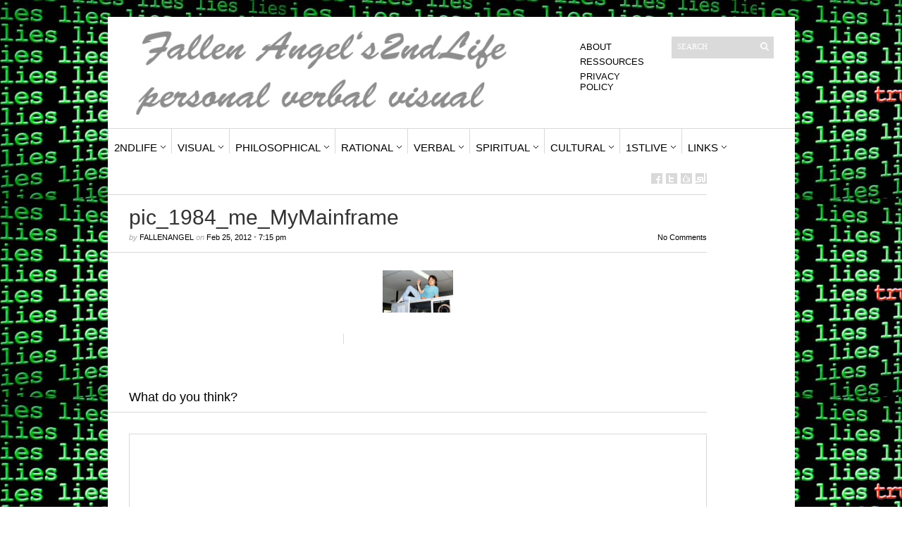

--- FILE ---
content_type: text/html; charset=UTF-8
request_url: http://fallenangels2ndlife.dyndns.org/pic_1984_me_mymainframe-3/
body_size: 8403
content:
<!DOCTYPE html PUBLIC "-//W3C//DTD XHTML 1.1//EN" "http://www.w3.org/TR/xhtml11/DTD/xhtml11.dtd">
<html xmlns="http://www.w3.org/1999/xhtml" dir="ltr" xml:lang="en-US">
    <head>
        <meta http-equiv="Content-Type" content="text/html; charset=UTF-8" />
        <title>pic_1984_me_MyMainframe - fallenangels2ndlife</title>
        <meta http-equiv="Content-language" content="en-US" />
		<link rel="profile" href="http://gmpg.org/xfn/11" />
        <link rel="shortcut icon" href="http://fallenangels2ndlife.dyndns.org/wp-content/themes/sight/images/favico.ico" type="image/x-icon" />
        <link rel="stylesheet" type="text/css" media="all" href="http://fallenangels2ndlife.dyndns.org/wp-content/themes/sight/style.css" />
        <link rel="author" href="https://plus.google.com/102476008276375372709/posts" />
        <!--[if IE]><link rel="stylesheet" type="text/css" media="all" href="http://fallenangels2ndlife.dyndns.org/wp-content/themes/sight/ie.css" /><![endif]-->
                
<!-- This site is optimized with the Yoast SEO plugin v11.9 - https://yoast.com/wordpress/plugins/seo/ -->
<link rel="canonical" href="http://fallenangels2ndlife.dyndns.org/pic_1984_me_mymainframe-3/" />
<meta property="og:locale" content="en_US" />
<meta property="og:type" content="article" />
<meta property="og:title" content="pic_1984_me_MyMainframe - fallenangels2ndlife" />
<meta property="og:url" content="http://fallenangels2ndlife.dyndns.org/pic_1984_me_mymainframe-3/" />
<meta property="og:site_name" content="fallenangels2ndlife" />
<meta name="twitter:card" content="summary" />
<meta name="twitter:title" content="pic_1984_me_MyMainframe - fallenangels2ndlife" />
<meta name="twitter:image" content="http://fallenangels2ndlife.dyndns.org/wp-content/uploads/2012/02/pic_1984_me_MyMainframe2.jpg" />
<script type='application/ld+json' class='yoast-schema-graph yoast-schema-graph--main'>{"@context":"https://schema.org","@graph":[{"@type":["Person","Organization"],"@id":"http://fallenangels2ndlife.dyndns.org/#/schema/person/c13c97a82d103ec8b338658067a00856","name":"fallenangel","image":{"@type":"ImageObject","@id":"http://fallenangels2ndlife.dyndns.org/#personlogo","url":"http://2.gravatar.com/avatar/510384fe591d9652f373a043535c78c4?s=96&d=mm&r=g","caption":"fallenangel"},"logo":{"@id":"http://fallenangels2ndlife.dyndns.org/#personlogo"},"sameAs":[]},{"@type":"WebSite","@id":"http://fallenangels2ndlife.dyndns.org/#website","url":"http://fallenangels2ndlife.dyndns.org/","name":"fallenangels2ndlife","publisher":{"@id":"http://fallenangels2ndlife.dyndns.org/#/schema/person/c13c97a82d103ec8b338658067a00856"},"potentialAction":{"@type":"SearchAction","target":"http://fallenangels2ndlife.dyndns.org/?s={search_term_string}","query-input":"required name=search_term_string"}},{"@type":"WebPage","@id":"http://fallenangels2ndlife.dyndns.org/pic_1984_me_mymainframe-3/#webpage","url":"http://fallenangels2ndlife.dyndns.org/pic_1984_me_mymainframe-3/","inLanguage":"en-US","name":"pic_1984_me_MyMainframe - fallenangels2ndlife","isPartOf":{"@id":"http://fallenangels2ndlife.dyndns.org/#website"},"datePublished":"2012-02-25T19:15:06+00:00","dateModified":"2012-02-25T19:15:06+00:00"}]}</script>
<!-- / Yoast SEO plugin. -->

<link rel='dns-prefetch' href='//s0.wp.com' />
<link rel='dns-prefetch' href='//s.w.org' />
<link rel="alternate" type="application/rss+xml" title="fallenangels2ndlife &raquo; Feed" href="http://fallenangels2ndlife.dyndns.org/feed/" />
<link rel="alternate" type="application/rss+xml" title="fallenangels2ndlife &raquo; Comments Feed" href="http://fallenangels2ndlife.dyndns.org/comments/feed/" />
<link rel="alternate" type="application/rss+xml" title="fallenangels2ndlife &raquo; pic_1984_me_MyMainframe Comments Feed" href="http://fallenangels2ndlife.dyndns.org/feed/?attachment_id=3648" />
		<script type="text/javascript">
			window._wpemojiSettings = {"baseUrl":"https:\/\/s.w.org\/images\/core\/emoji\/12.0.0-1\/72x72\/","ext":".png","svgUrl":"https:\/\/s.w.org\/images\/core\/emoji\/12.0.0-1\/svg\/","svgExt":".svg","source":{"concatemoji":"http:\/\/fallenangels2ndlife.dyndns.org\/wp-includes\/js\/wp-emoji-release.min.js?ver=5.2.21"}};
			!function(e,a,t){var n,r,o,i=a.createElement("canvas"),p=i.getContext&&i.getContext("2d");function s(e,t){var a=String.fromCharCode;p.clearRect(0,0,i.width,i.height),p.fillText(a.apply(this,e),0,0);e=i.toDataURL();return p.clearRect(0,0,i.width,i.height),p.fillText(a.apply(this,t),0,0),e===i.toDataURL()}function c(e){var t=a.createElement("script");t.src=e,t.defer=t.type="text/javascript",a.getElementsByTagName("head")[0].appendChild(t)}for(o=Array("flag","emoji"),t.supports={everything:!0,everythingExceptFlag:!0},r=0;r<o.length;r++)t.supports[o[r]]=function(e){if(!p||!p.fillText)return!1;switch(p.textBaseline="top",p.font="600 32px Arial",e){case"flag":return s([55356,56826,55356,56819],[55356,56826,8203,55356,56819])?!1:!s([55356,57332,56128,56423,56128,56418,56128,56421,56128,56430,56128,56423,56128,56447],[55356,57332,8203,56128,56423,8203,56128,56418,8203,56128,56421,8203,56128,56430,8203,56128,56423,8203,56128,56447]);case"emoji":return!s([55357,56424,55356,57342,8205,55358,56605,8205,55357,56424,55356,57340],[55357,56424,55356,57342,8203,55358,56605,8203,55357,56424,55356,57340])}return!1}(o[r]),t.supports.everything=t.supports.everything&&t.supports[o[r]],"flag"!==o[r]&&(t.supports.everythingExceptFlag=t.supports.everythingExceptFlag&&t.supports[o[r]]);t.supports.everythingExceptFlag=t.supports.everythingExceptFlag&&!t.supports.flag,t.DOMReady=!1,t.readyCallback=function(){t.DOMReady=!0},t.supports.everything||(n=function(){t.readyCallback()},a.addEventListener?(a.addEventListener("DOMContentLoaded",n,!1),e.addEventListener("load",n,!1)):(e.attachEvent("onload",n),a.attachEvent("onreadystatechange",function(){"complete"===a.readyState&&t.readyCallback()})),(n=t.source||{}).concatemoji?c(n.concatemoji):n.wpemoji&&n.twemoji&&(c(n.twemoji),c(n.wpemoji)))}(window,document,window._wpemojiSettings);
		</script>
		<style type="text/css">
img.wp-smiley,
img.emoji {
	display: inline !important;
	border: none !important;
	box-shadow: none !important;
	height: 1em !important;
	width: 1em !important;
	margin: 0 .07em !important;
	vertical-align: -0.1em !important;
	background: none !important;
	padding: 0 !important;
}
</style>
	<link rel='stylesheet' id='wp-block-library-css'  href='http://fallenangels2ndlife.dyndns.org/wp-includes/css/dist/block-library/style.min.css?ver=5.2.21' type='text/css' media='all' />
<link rel='stylesheet' id='ajaxd-styles-css'  href='http://fallenangels2ndlife.dyndns.org/wp-content/plugins/ajax-dropdowns//assets/css/ajaxd.css?ver=0.9.8' type='text/css' media='all' />
<link rel='stylesheet' id='collapseomatic-css-css'  href='http://fallenangels2ndlife.dyndns.org/wp-content/plugins/jquery-collapse-o-matic/light_style.css?ver=1.6' type='text/css' media='all' />
<link rel='stylesheet' id='jetpack_css-css'  href='http://fallenangels2ndlife.dyndns.org/wp-content/plugins/jetpack/css/jetpack.css?ver=7.6' type='text/css' media='all' />
<script type='text/javascript' src='http://fallenangels2ndlife.dyndns.org/wp-includes/js/jquery/jquery.js?ver=1.12.4-wp'></script>
<script type='text/javascript' src='http://fallenangels2ndlife.dyndns.org/wp-includes/js/jquery/jquery-migrate.min.js?ver=1.4.1'></script>
<script type='text/javascript' src='http://fallenangels2ndlife.dyndns.org/wp-content/themes/sight/js/jquery.cycle.all.min.js?ver=5.2.21'></script>
<script type='text/javascript' src='http://fallenangels2ndlife.dyndns.org/wp-content/themes/sight/js/jquery.cookie.js?ver=5.2.21'></script>
<script type='text/javascript' src='http://fallenangels2ndlife.dyndns.org/wp-content/themes/sight/js/script.js?ver=5.2.21'></script>
<script type='text/javascript' src='http://fallenangels2ndlife.dyndns.org/wp-content/plugins/vslider/js/vslider.js?ver=5.2.21'></script>
<link rel='https://api.w.org/' href='http://fallenangels2ndlife.dyndns.org/wp-json/' />
<link rel="EditURI" type="application/rsd+xml" title="RSD" href="http://fallenangels2ndlife.dyndns.org/xmlrpc.php?rsd" />
<link rel="wlwmanifest" type="application/wlwmanifest+xml" href="http://fallenangels2ndlife.dyndns.org/wp-includes/wlwmanifest.xml" /> 
<meta name="generator" content="WordPress 5.2.21" />
<link rel='shortlink' href='https://wp.me/a5lxe5-WQ' />
<link rel="alternate" type="application/json+oembed" href="http://fallenangels2ndlife.dyndns.org/wp-json/oembed/1.0/embed?url=http%3A%2F%2Ffallenangels2ndlife.dyndns.org%2Fpic_1984_me_mymainframe-3%2F" />
<link rel="alternate" type="text/xml+oembed" href="http://fallenangels2ndlife.dyndns.org/wp-json/oembed/1.0/embed?url=http%3A%2F%2Ffallenangels2ndlife.dyndns.org%2Fpic_1984_me_mymainframe-3%2F&#038;format=xml" />

<link rel='dns-prefetch' href='//v0.wordpress.com'/>
<link rel='dns-prefetch' href='//widgets.wp.com'/>
<link rel='dns-prefetch' href='//s0.wp.com'/>
<link rel='dns-prefetch' href='//0.gravatar.com'/>
<link rel='dns-prefetch' href='//1.gravatar.com'/>
<link rel='dns-prefetch' href='//2.gravatar.com'/>
<style type='text/css'>img#wpstats{display:none}</style>			<style type="text/css">
				/* If html does not have either class, do not show lazy loaded images. */
				html:not( .jetpack-lazy-images-js-enabled ):not( .js ) .jetpack-lazy-image {
					display: none;
				}
			</style>
			<script>
				document.documentElement.classList.add(
					'jetpack-lazy-images-js-enabled'
				);
			</script>
					<style type="text/css" id="wp-custom-css">
				/*
Welcome to Custom CSS!

CSS (Cascading Style Sheets) is a kind of code that tells the browser how
to render a web page. You may delete these comments and get started with
your customizations.

By default, your stylesheet will be loaded after the theme stylesheets,
which means that your rules can take precedence and override the theme CSS
rules. Just write here what you want to change, you don't need to copy all
your theme's stylesheet content.
*/
#content {
	background: #f1f1f1;
	border: 1px solid #eeeeee;
	padding: 10px;
}

#content h1 {
	font-style: italic;
	font-weight: bold;
	font-size: 2em;
	font-family: 'Palatino Linotype', 'Book Antiqua', 'URW Palladio L', serif;
}

.clear:after {
	content: ".";
	display: block;
	height: 0;
	clear: both;
	visibility: hidden;
}

.left {
	float: left;
}

.right {
	float: right;
}

body {
	background: url('http://fallenangels2ndlife.dyndns.org/wp-content/uploads/2017/01/background.jpg');
	background-repeat: repeat;
	background-position: left top;
}
.site-info:before {
	content: "Copyright 2012-2021 @cgfallenangel contactstottilien@gmail.com";
	display: block;
	color: darkred;
}			</style>
		        	</head>
	<body >
        <div class="wrapper">

            <div class="header clear">
                <div class="logo">
                    <a href="http://fallenangels2ndlife.dyndns.org"><img src="http://fallenangels2ndlife.dyndns.org/wp-content/uploads/2017/01/fa1-2.jpg" alt="fallenangels2ndlife"/></a>
                </div>

                <div class="site-description"><div class="search">
    <form method="get" id="searchform" action="http://fallenangels2ndlife.dyndns.org">
        <fieldset>
            <input name="s" type="text" onfocus="if(this.value=='Search') this.value='';" onblur="if(this.value=='') this.value='Search';" value="Search" />
            <button type="submit"></button>
        </fieldset>
    </form>
</div></div>
                <div class="search">
    <form method="get" id="searchform" action="http://fallenangels2ndlife.dyndns.org">
        <fieldset>
            <input name="s" type="text" onfocus="if(this.value=='Search') this.value='';" onblur="if(this.value=='') this.value='Search';" value="Search" />
            <button type="submit"></button>
        </fieldset>
    </form>
</div>
                <div class="menu"><ul id="menu-top-menu" class=""><li id="menu-item-13003" class="menu-item menu-item-type-post_type menu-item-object-page menu-item-13003"><a href="http://fallenangels2ndlife.dyndns.org/about/">About</a></li>
<li id="menu-item-12976" class="menu-item menu-item-type-taxonomy menu-item-object-category menu-item-has-children menu-item-12976"><a href="http://fallenangels2ndlife.dyndns.org/category/links-bibilography/">Ressources</a></li>
<li id="menu-item-13853" class="menu-item menu-item-type-post_type menu-item-object-page menu-item-privacy-policy menu-item-13853"><a href="http://fallenangels2ndlife.dyndns.org/privacy-policy/">Privacy Policy</a></li>
</ul></div>
            </div>

            <div class="nav"><ul id="dd" class="dd"><li id="menu-item-12935" class="menu-item menu-item-type-taxonomy menu-item-object-category menu-item-has-children parent menu-item-12935"><a href="http://fallenangels2ndlife.dyndns.org/category/2ndlife/">2ndLife</a>
<ul class="sub-menu">
	<li id="menu-item-12942" class="menu-item menu-item-type-taxonomy menu-item-object-category menu-item-12942"><a href="http://fallenangels2ndlife.dyndns.org/category/2ndlife/writerdiary/">Essays</a></li>
	<li id="menu-item-12939" class="menu-item menu-item-type-taxonomy menu-item-object-category menu-item-12939"><a href="http://fallenangels2ndlife.dyndns.org/category/2ndlife/retirementdiary/">Diary</a></li>
	<li id="menu-item-12936" class="menu-item menu-item-type-taxonomy menu-item-object-category menu-item-12936"><a href="http://fallenangels2ndlife.dyndns.org/category/2ndlife/travel-notes/">Travel Notes</a></li>
	<li id="menu-item-12937" class="menu-item menu-item-type-taxonomy menu-item-object-category menu-item-has-children parent menu-item-12937"><a href="http://fallenangels2ndlife.dyndns.org/category/2ndlife/leisure/">Leisure</a>
	<ul class="sub-menu">
		<li id="menu-item-12938" class="menu-item menu-item-type-taxonomy menu-item-object-category menu-item-has-children parent menu-item-12938"><a href="http://fallenangels2ndlife.dyndns.org/category/2ndlife/leisure/model-trains/">Model Trains</a></li>
		<li id="menu-item-12994" class="menu-item menu-item-type-post_type menu-item-object-page menu-item-12994"><a href="http://fallenangels2ndlife.dyndns.org/outdoor-activities/">Outdoors</a></li>
	</ul>
</li>
</ul>
</li>
<li id="menu-item-12940" class="menu-item menu-item-type-taxonomy menu-item-object-category menu-item-has-children parent menu-item-12940"><a href="http://fallenangels2ndlife.dyndns.org/category/photography/">Visual</a>
<ul class="sub-menu">
	<li id="menu-item-13012" class="menu-item menu-item-type-post_type menu-item-object-page menu-item-13012"><a href="http://fallenangels2ndlife.dyndns.org/journal2015/">Events 2015-20nn</a></li>
	<li id="menu-item-12978" class="menu-item menu-item-type-post_type menu-item-object-page menu-item-12978"><a href="http://fallenangels2ndlife.dyndns.org/journal1995/">Events 1995-2014</a></li>
	<li id="menu-item-12977" class="menu-item menu-item-type-post_type menu-item-object-page menu-item-12977"><a href="http://fallenangels2ndlife.dyndns.org/journal1970/">Events 1970-1995</a></li>
	<li id="menu-item-12941" class="menu-item menu-item-type-taxonomy menu-item-object-category menu-item-12941"><a href="http://fallenangels2ndlife.dyndns.org/category/photography/travel/">Travel</a></li>
	<li id="menu-item-12967" class="menu-item menu-item-type-taxonomy menu-item-object-category menu-item-12967"><a href="http://fallenangels2ndlife.dyndns.org/category/photography/apollo/">Apollo</a></li>
	<li id="menu-item-12968" class="menu-item menu-item-type-taxonomy menu-item-object-category menu-item-12968"><a href="http://fallenangels2ndlife.dyndns.org/category/photography/recent-events/">Recent Events</a></li>
</ul>
</li>
<li id="menu-item-12948" class="menu-item menu-item-type-taxonomy menu-item-object-category menu-item-has-children parent menu-item-12948"><a href="http://fallenangels2ndlife.dyndns.org/category/philosophy/">Philosophical</a>
<ul class="sub-menu">
	<li id="menu-item-12969" class="menu-item menu-item-type-taxonomy menu-item-object-category menu-item-12969"><a href="http://fallenangels2ndlife.dyndns.org/category/philosophy/west/">West</a></li>
	<li id="menu-item-12949" class="menu-item menu-item-type-taxonomy menu-item-object-category menu-item-12949"><a href="http://fallenangels2ndlife.dyndns.org/category/philosophy/east/">East</a></li>
	<li id="menu-item-12950" class="menu-item menu-item-type-taxonomy menu-item-object-category menu-item-12950"><a href="http://fallenangels2ndlife.dyndns.org/category/philosophy/ethics/">Ethics</a></li>
	<li id="menu-item-12951" class="menu-item menu-item-type-taxonomy menu-item-object-category menu-item-12951"><a href="http://fallenangels2ndlife.dyndns.org/category/philosophy/gnostic/">Gnostic</a></li>
	<li id="menu-item-12952" class="menu-item menu-item-type-taxonomy menu-item-object-category menu-item-has-children parent menu-item-12952"><a href="http://fallenangels2ndlife.dyndns.org/category/philosophy/history/">History</a>
	<ul class="sub-menu">
		<li id="menu-item-12953" class="menu-item menu-item-type-taxonomy menu-item-object-category menu-item-12953"><a href="http://fallenangels2ndlife.dyndns.org/category/philosophy/history/contemporary/">Contemporary</a></li>
		<li id="menu-item-12954" class="menu-item menu-item-type-taxonomy menu-item-object-category menu-item-12954"><a href="http://fallenangels2ndlife.dyndns.org/category/philosophy/history/medival/">Medival</a></li>
		<li id="menu-item-12955" class="menu-item menu-item-type-taxonomy menu-item-object-category menu-item-12955"><a href="http://fallenangels2ndlife.dyndns.org/category/philosophy/history/religion/">Religion</a></li>
		<li id="menu-item-12956" class="menu-item menu-item-type-taxonomy menu-item-object-category menu-item-12956"><a href="http://fallenangels2ndlife.dyndns.org/category/politics/international/">International</a></li>
	</ul>
</li>
	<li id="menu-item-12959" class="menu-item menu-item-type-taxonomy menu-item-object-category menu-item-12959"><a href="http://fallenangels2ndlife.dyndns.org/category/astronomy/astrology/">Astrology</a></li>
</ul>
</li>
<li id="menu-item-12957" class="menu-item menu-item-type-taxonomy menu-item-object-category menu-item-has-children parent menu-item-12957"><a href="http://fallenangels2ndlife.dyndns.org/category/astronomy/">Rational</a>
<ul class="sub-menu">
	<li id="menu-item-13448" class="menu-item menu-item-type-taxonomy menu-item-object-category menu-item-13448"><a href="http://fallenangels2ndlife.dyndns.org/category/astronomy/">Science</a></li>
	<li id="menu-item-13450" class="menu-item menu-item-type-taxonomy menu-item-object-category menu-item-13450"><a href="http://fallenangels2ndlife.dyndns.org/category/astronomy/astrology/">Astrology</a></li>
	<li id="menu-item-12961" class="menu-item menu-item-type-taxonomy menu-item-object-category menu-item-has-children parent menu-item-12961"><a href="http://fallenangels2ndlife.dyndns.org/category/astronomy/astrohandson/">Astro</a>
	<ul class="sub-menu">
		<li id="menu-item-12958" class="menu-item menu-item-type-taxonomy menu-item-object-category menu-item-12958"><a href="http://fallenangels2ndlife.dyndns.org/category/astronomy/astro-photos/">Photo</a></li>
		<li id="menu-item-13447" class="menu-item menu-item-type-post_type menu-item-object-page menu-item-13447"><a href="http://fallenangels2ndlife.dyndns.org/astronomy/astronomy-practical/">Astro Equipment</a></li>
		<li id="menu-item-13258" class="menu-item menu-item-type-post_type menu-item-object-page menu-item-13258"><a href="http://fallenangels2ndlife.dyndns.org/astronomy/astronomy-photography/">Photo Equipment</a></li>
		<li id="menu-item-13452" class="menu-item menu-item-type-taxonomy menu-item-object-category menu-item-13452"><a href="http://fallenangels2ndlife.dyndns.org/category/astronomy/astrohandson/">Star Gazing</a></li>
		<li id="menu-item-12979" class="menu-item menu-item-type-post_type menu-item-object-page menu-item-12979"><a href="http://fallenangels2ndlife.dyndns.org/astrophotography-howto/">Howto</a></li>
		<li id="menu-item-12983" class="menu-item menu-item-type-post_type menu-item-object-page menu-item-12983"><a href="http://fallenangels2ndlife.dyndns.org/astronomy/astronomy-practical/tools/">Tools</a></li>
		<li id="menu-item-12998" class="menu-item menu-item-type-post_type menu-item-object-page menu-item-12998"><a href="http://fallenangels2ndlife.dyndns.org/astronomy/astronomy-links/">Links</a></li>
		<li id="menu-item-13256" class="menu-item menu-item-type-post_type menu-item-object-page menu-item-13256"><a href="http://fallenangels2ndlife.dyndns.org/astronomy/astronomy-events/">Events</a></li>
	</ul>
</li>
</ul>
</li>
<li id="menu-item-12970" class="menu-item menu-item-type-taxonomy menu-item-object-category menu-item-has-children parent menu-item-12970"><a href="http://fallenangels2ndlife.dyndns.org/category/politics/">Verbal</a>
<ul class="sub-menu">
	<li id="menu-item-12971" class="menu-item menu-item-type-taxonomy menu-item-object-category menu-item-12971"><a href="http://fallenangels2ndlife.dyndns.org/category/politics/domestic/">Domestic</a></li>
	<li id="menu-item-12972" class="menu-item menu-item-type-taxonomy menu-item-object-category menu-item-12972"><a href="http://fallenangels2ndlife.dyndns.org/category/politics/ecomomy/">Ecomomy</a></li>
	<li id="menu-item-12973" class="menu-item menu-item-type-taxonomy menu-item-object-category menu-item-12973"><a href="http://fallenangels2ndlife.dyndns.org/category/politics/international/">Foreign</a></li>
</ul>
</li>
<li id="menu-item-12962" class="menu-item menu-item-type-taxonomy menu-item-object-category menu-item-has-children parent menu-item-12962"><a href="http://fallenangels2ndlife.dyndns.org/category/christianity/">Spiritual</a>
<ul class="sub-menu">
	<li id="menu-item-12963" class="menu-item menu-item-type-taxonomy menu-item-object-category menu-item-12963"><a href="http://fallenangels2ndlife.dyndns.org/category/christianity/c-g-jung/">C.G.Jung</a></li>
	<li id="menu-item-12966" class="menu-item menu-item-type-taxonomy menu-item-object-category menu-item-12966"><a href="http://fallenangels2ndlife.dyndns.org/category/christianity/meditation/">Meditation</a></li>
	<li id="menu-item-12965" class="menu-item menu-item-type-taxonomy menu-item-object-category menu-item-12965"><a href="http://fallenangels2ndlife.dyndns.org/category/christianity/gospel/">Gospel</a></li>
	<li id="menu-item-12964" class="menu-item menu-item-type-taxonomy menu-item-object-category menu-item-12964"><a href="http://fallenangels2ndlife.dyndns.org/category/christianity/catholic/">Religion</a></li>
</ul>
</li>
<li id="menu-item-12943" class="menu-item menu-item-type-taxonomy menu-item-object-category menu-item-has-children parent menu-item-12943"><a href="http://fallenangels2ndlife.dyndns.org/category/literature-art/">Cultural</a>
<ul class="sub-menu">
	<li id="menu-item-12944" class="menu-item menu-item-type-taxonomy menu-item-object-category menu-item-12944"><a href="http://fallenangels2ndlife.dyndns.org/category/literature-art/fine-art/">Fine Art</a></li>
	<li id="menu-item-12946" class="menu-item menu-item-type-taxonomy menu-item-object-category menu-item-12946"><a href="http://fallenangels2ndlife.dyndns.org/category/literature-art/movies/">Movies</a></li>
	<li id="menu-item-12945" class="menu-item menu-item-type-taxonomy menu-item-object-category menu-item-12945"><a href="http://fallenangels2ndlife.dyndns.org/category/literature-art/literature/">Literature</a></li>
	<li id="menu-item-12947" class="menu-item menu-item-type-taxonomy menu-item-object-category menu-item-12947"><a href="http://fallenangels2ndlife.dyndns.org/category/literature-art/music/">Music</a></li>
</ul>
</li>
<li id="menu-item-12934" class="menu-item menu-item-type-taxonomy menu-item-object-category menu-item-has-children parent menu-item-12934"><a href="http://fallenangels2ndlife.dyndns.org/category/1stlive/">1stLive</a>
<ul class="sub-menu">
	<li id="menu-item-12984" class="menu-item menu-item-type-post_type menu-item-object-page menu-item-12984"><a href="http://fallenangels2ndlife.dyndns.org/management-5/">CV</a></li>
	<li id="menu-item-12995" class="menu-item menu-item-type-post_type menu-item-object-page menu-item-12995"><a href="http://fallenangels2ndlife.dyndns.org/management/">Professional</a></li>
	<li id="menu-item-12986" class="menu-item menu-item-type-post_type menu-item-object-page menu-item-12986"><a href="http://fallenangels2ndlife.dyndns.org/management-5/management-3/">Consulting</a></li>
	<li id="menu-item-12989" class="menu-item menu-item-type-post_type menu-item-object-page menu-item-12989"><a href="http://fallenangels2ndlife.dyndns.org/management-5/management-7/">Management</a></li>
	<li id="menu-item-12988" class="menu-item menu-item-type-post_type menu-item-object-page menu-item-12988"><a href="http://fallenangels2ndlife.dyndns.org/management-5/excellence/">Excellence</a></li>
	<li id="menu-item-12987" class="menu-item menu-item-type-post_type menu-item-object-page menu-item-12987"><a href="http://fallenangels2ndlife.dyndns.org/management-5/management-4/">Employment</a></li>
	<li id="menu-item-12996" class="menu-item menu-item-type-post_type menu-item-object-page menu-item-12996"><a href="http://fallenangels2ndlife.dyndns.org/resume/">Resume</a></li>
	<li id="menu-item-12985" class="menu-item menu-item-type-post_type menu-item-object-page menu-item-12985"><a href="http://fallenangels2ndlife.dyndns.org/management-5/management-2/">Awards and Degrees</a></li>
</ul>
</li>
<li id="menu-item-13000" class="menu-item menu-item-type-post_type menu-item-object-page menu-item-has-children parent menu-item-13000"><a href="http://fallenangels2ndlife.dyndns.org/literaturverzeichniss/">Links</a>
<ul class="sub-menu">
	<li id="menu-item-13010" class="menu-item menu-item-type-post_type menu-item-object-page menu-item-13010"><a href="http://fallenangels2ndlife.dyndns.org/astronomy/astronomy-practical/pixinsightreference/">PixInsightReference</a></li>
	<li id="menu-item-13011" class="menu-item menu-item-type-post_type menu-item-object-page menu-item-13011"><a href="http://fallenangels2ndlife.dyndns.org/literaturverzeichniss/collection-useful-pixinsight-ressources/">Collection of useful Pixinsight resources</a></li>
	<li id="menu-item-13001" class="menu-item menu-item-type-post_type menu-item-object-page menu-item-13001"><a href="http://fallenangels2ndlife.dyndns.org/literaturverzeichniss/links-to-cgj/">Links to CGJ</a></li>
	<li id="menu-item-13002" class="menu-item menu-item-type-post_type menu-item-object-page menu-item-13002"><a href="http://fallenangels2ndlife.dyndns.org/literaturverzeichniss/zitate-geschatzter-personen/">Zitate</a></li>
</ul>
</li>
</ul></div>
                        
            

            <!-- Container -->
            <div id="container" class="clear">
                <!-- Content -->


                                                <div id="publishing-content">
                
            
        <div class="content-title">
                        <a href="http://facebook.com/share.php?u=http://fallenangels2ndlife.dyndns.org/pic_1984_me_mymainframe-3/&amp;t=pic_1984_me_MyMainframe" target="_blank" class="f" title="Share on Facebook"></a>
            <a href="http://twitter.com/home?status=pic_1984_me_MyMainframe https://tinyurl.com/yxbyzg2p" target="_blank" class="t" title="Spread the word on Twitter"></a>
            <a href="http://digg.com/submit?phase=2&amp;url=http://fallenangels2ndlife.dyndns.org/pic_1984_me_mymainframe-3/&amp;title=pic_1984_me_MyMainframe" target="_blank" class="di" title="Bookmark on Del.icio.us"></a>
            <a href="http://stumbleupon.com/submit?url=http://fallenangels2ndlife.dyndns.org/pic_1984_me_mymainframe-3/&amp;title=pic_1984_me_MyMainframe" target="_blank" class="su" title="Share on StumbleUpon"></a>
        </div>

        <div class="entry">
            <div class="single clear post-3648 attachment type-attachment status-inherit hentry" id="post_3648">
                <div class="post-meta">
                    <h1>pic_1984_me_MyMainframe</h1>
                    by <span class="post-author"><a href="http://fallenangels2ndlife.dyndns.org/author/fallenangel/" title="Posts by fallenangel">fallenangel</a></span> on <span
                        class="post-date">Feb 25, 2012</span> &bull; <span>7:15 pm</span> <a
                        href="#comments" class="post-comms">No Comments</a></div>
                <div class="post-content"><p class="attachment"><a href='http://fallenangels2ndlife.dyndns.org/wp-content/uploads/2012/02/pic_1984_me_MyMainframe2.jpg'><img width="100" height="60" src="http://fallenangels2ndlife.dyndns.org/wp-content/uploads/2012/02/pic_1984_me_MyMainframe2.jpg" class="attachment-medium size-medium jetpack-lazy-image" alt="" data-attachment-id="3648" data-permalink="http://fallenangels2ndlife.dyndns.org/pic_1984_me_mymainframe-3/" data-orig-file="http://fallenangels2ndlife.dyndns.org/wp-content/uploads/2012/02/pic_1984_me_MyMainframe2.jpg" data-orig-size="100,60" data-comments-opened="1" data-image-meta="{&quot;aperture&quot;:&quot;0&quot;,&quot;credit&quot;:&quot;&quot;,&quot;camera&quot;:&quot;&quot;,&quot;caption&quot;:&quot;&quot;,&quot;created_timestamp&quot;:&quot;0&quot;,&quot;copyright&quot;:&quot;&quot;,&quot;focal_length&quot;:&quot;0&quot;,&quot;iso&quot;:&quot;0&quot;,&quot;shutter_speed&quot;:&quot;0&quot;,&quot;title&quot;:&quot;&quot;,&quot;orientation&quot;:&quot;0&quot;}" data-image-title="pic_1984_me_MyMainframe" data-image-description="" data-medium-file="http://fallenangels2ndlife.dyndns.org/wp-content/uploads/2012/02/pic_1984_me_MyMainframe2.jpg" data-large-file="http://fallenangels2ndlife.dyndns.org/wp-content/uploads/2012/02/pic_1984_me_MyMainframe2.jpg" data-lazy-src="http://fallenangels2ndlife.dyndns.org/wp-content/uploads/2012/02/pic_1984_me_MyMainframe2.jpg?is-pending-load=1" srcset="[data-uri]" /></a></p>
</div>
                <div class="post-footer"></div>
            </div>
            <div class="post-navigation clear">
                                                                        <div class="line"></div>
            </div>
        </div>

            
<div class="comments">
    
    
    <div id="comments">
        </div>

    
    <div id="respond">
        <h3>What do you think?</h3>
        <div class="comment_form">

        
            <form action="http://fallenangels2ndlife.dyndns.org/wp-comments-post.php" method="post" id="commentform">

                
                    <table>
                        <tr>
                            <td colspan="3">
                                <div class="commform-textarea">
                                    <textarea name="comment" id="comment" cols="50" rows="7" tabindex="1"></textarea>
                                </div>
                            </td>
                        </tr>
                        <tr>
                            <td class="commform-author">
                                <p>Name <span>required</span></p>
                                <div>
                                    <input type="text" name="author" id="author" tabindex="2" />
                                </div>
                            </td>
                            <td class="commform-email">
                                <p>Email <span>required</span></p>
                                <div>
                                    <input type="text" name="email" id="email" tabindex="3" />
                                </div>
                            </td>
                            <td class="commform-url">
                                <p>Website</p>
                                <div>
                                    <input type="text" name="url" id="url" tabindex="4" />
                                </div>
                            </td>
                        </tr>
                    </table>

                
                <!--<p class="comment_message"><small><strong>XHTML:</strong> You can use these tags: <code>&lt;a href=&quot;&quot; title=&quot;&quot;&gt; &lt;abbr title=&quot;&quot;&gt; &lt;acronym title=&quot;&quot;&gt; &lt;b&gt; &lt;blockquote cite=&quot;&quot;&gt; &lt;cite&gt; &lt;code&gt; &lt;del datetime=&quot;&quot;&gt; &lt;em&gt; &lt;i&gt; &lt;q cite=&quot;&quot;&gt; &lt;s&gt; &lt;strike&gt; &lt;strong&gt; </code></small></p>-->

                <div class="submit clear">
                    <input name="submit" type="submit" id="submit" tabindex="5" value="Submit" />
                    <p id="cancel-comment-reply"><a rel="nofollow" id="cancel-comment-reply-link" href="/pic_1984_me_mymainframe-3/#respond" style="display:none;">Click here to cancel reply.</a></p>
                </div>
                    
                <div><input type='hidden' name='comment_post_ID' value='3648' id='comment_post_ID' />
<input type='hidden' name='comment_parent' id='comment_parent' value='0' />
<p style="display: none;"><input type="hidden" id="akismet_comment_nonce" name="akismet_comment_nonce" value="a562ad91e4" /></p><p style="display: none;"><input type="hidden" id="ak_js" name="ak_js" value="34"/></p></div>

            </form>

        
        </div>

        
    </div>

</div>
<!-- #comments -->
            </div>
            <!-- /Content -->

                                    
            </div>
            <!-- /Container -->

            <div class="footer">
                <p class="copyright">&copy; 2011-2021 <a href="http://fallenangels2ndlife.dyndns.org">fallenangels2ndlife</a>. All Rights Reserved.<br /><span>Powered by <a
                        href="http://wordpress.org">WordPress Recent</a>.</span></p>
                <p class="credits">Based on <a href="http://wpshower.com">sight</a></p>
            </div>
        </div>
        <!-- Page generated: 1.040 s, 58 queries -->
        <script type='text/javascript'>
var colomatduration = 'fast';
var colomatslideEffect = 'slideFade';
var colomatpauseInit = '';
var colomattouchstart = '';
</script><script type='text/javascript' src='http://fallenangels2ndlife.dyndns.org/wp-includes/js/comment-reply.min.js?ver=5.2.21'></script>
<script type='text/javascript' src='https://s0.wp.com/wp-content/js/devicepx-jetpack.js?ver=202603'></script>
<script type='text/javascript' src='http://fallenangels2ndlife.dyndns.org/wp-content/plugins/jquery-collapse-o-matic/js/collapse.js?ver=1.6.18'></script>
<script type='text/javascript' src='http://fallenangels2ndlife.dyndns.org/wp-content/plugins/jetpack/_inc/build/widgets/eu-cookie-law/eu-cookie-law.min.js?ver=20180522'></script>
<script type='text/javascript' src='http://fallenangels2ndlife.dyndns.org/wp-content/plugins/jetpack/_inc/build/lazy-images/js/lazy-images.min.js?ver=7.6'></script>
<script type='text/javascript' src='http://fallenangels2ndlife.dyndns.org/wp-includes/js/wp-embed.min.js?ver=5.2.21'></script>
<script async="async" type='text/javascript' src='http://fallenangels2ndlife.dyndns.org/wp-content/plugins/akismet/_inc/form.js?ver=4.1.2'></script>
<script type='text/javascript' src='https://stats.wp.com/e-202603.js' async='async' defer='defer'></script>
<script type='text/javascript'>
	_stq = window._stq || [];
	_stq.push([ 'view', {v:'ext',j:'1:7.6',blog:'79014293',post:'3648',tz:'0',srv:'fallenangels2ndlife.dyndns.org'} ]);
	_stq.push([ 'clickTrackerInit', '79014293', '3648' ]);
</script>

        
	</body>
</html>
